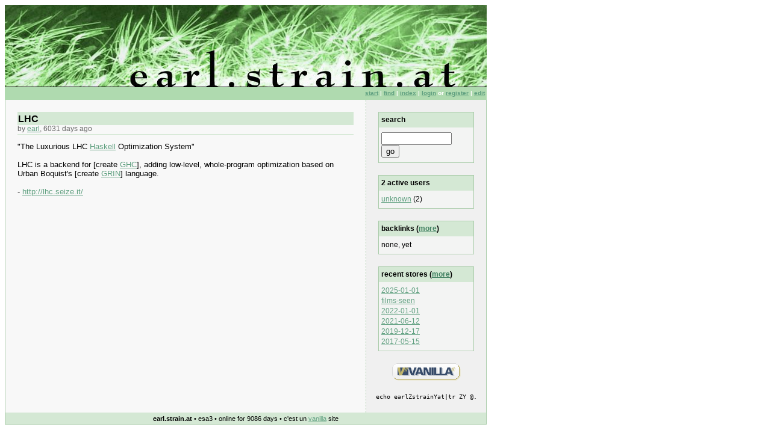

--- FILE ---
content_type: text/html
request_url: https://earl.strain.at/space/LHC
body_size: 1673
content:
<!DOCTYPE HTML PUBLIC
  "-//W3C//DTD HTML 4.01 Transitional//EN"
  "http://www.w3.org/TR/html4/loose.dtd">
<html>
<head>
  <title>esa://LHC</title>
  <meta charset="utf-8">
  <link rel="stylesheet" type="text/css" title="stylesheet" href="/static/esa3.css" />
  <link rel="stylesheet" type="text/css" title="stylesheet" href="/static/prettify/prettify.css" />
  <script type="text/javascript" src="/static/prettify/prettify.js"></script>
  <script type="text/javascript" src="https://earl.strain.at/js/antispam.js"></script>
  <script type='text/javascript'>
    var mp_protocol = (('https:' == document.location.protocol) ? 'https://' : 'http://'); document.write(unescape('%3Cscript src="' + mp_protocol + 'api.mixpanel.com/site_media/js/api/mixpanel.js" type="text/javascript"%3E%3C/script%3E'));
  </script>
  <script type='text/javascript'>
    var mpmetrics = new MixpanelLib('6c3e9feecf5b5aae36afdca107045c70');
    mpmetrics.track("View");
    
  </script>
</head>

<body onload="prettyPrint()">
  <table class="tmain" cellpadding="0" cellspacing="0">
    <!-- logo -->
    <tr class="tr1"><td class="td11" colspan="2"></td></tr>

    <!-- navbar -->
    <tr class="tr2"> <td class="td21" colspan="2">
      <a href="/space/start">start</a> |
      <a href="/space/find">find</a> |
      <a href="/space/index">index</a> |
      <a href="/space/vanilla-user-login&redirect-to=LHC">login</a> or <a href="/space/vanilla-user-register&redirect-to=LHC">register</a> |
      <a href="/cgi-bin/esa?selector=edit&snip=LHC">edit</a>
    <td> </tr>

    <!-- body -->
    <tr class="tr3">
      <!-- content -->
      <td class="td31">
        <div class="snipinfo-name">LHC</div>
<div class="snipinfo-info">by <a href="/space/earl">earl</a>, 6031 days ago</div>

        "The Luxurious LHC <a href="/space/Haskell">Haskell</a> Optimization System"<br><br>LHC is a backend for [create <a href="/cgi-bin/esa?selector=new&snip=GHC">GHC</a>], adding low-level, whole-program optimization based on Urban Boquist's [create <a href="/cgi-bin/esa?selector=new&snip=GRIN">GRIN</a>] language.<br><br>- <a href="http://lhc.seize.it/">http://lhc.seize.it/</a>
      </td>
      <!-- sidebar -->
      <td class="td32">
        <div class="sidebox">
          <p class="sidebox-header">search</p>
          <form method="POST" action="/cgi-bin/esa">
            <input type="hidden" name="snip" value="vanilla-goto">
            <input type="hidden" name="selector" value="display">
            <input type="text" name="snip-name" style="width:73%">
            <input type="submit" value="go" style="width:20%">
          </form>
        </div>
        
        <div class="sidebox">
          <p class="sidebox-header">2 active users</p><ul><li> <a href="/space/unknown">unknown</a> (2) </li></ul>
        </div>
        <div class="sidebox">
    <p class="sidebox-header">backlinks (<a href="/space/vanilla-backlink-browser&blb-for=LHC">more</a>)</p><p>none, yet</p>
</div>

        <div class="sidebox">
          <p class="sidebox-header">recent stores (<a href="/space/recent-stores">more</a>)</p><ul><li> <a href="/space/2025-01-01">2025-01-01</a> </li><li> <a href="/space/films-seen">films-seen</a> </li><li> <a href="/space/2022-01-01">2022-01-01</a> </li><li> <a href="/space/2021-06-12">2021-06-12</a> </li><li> <a href="/space/2019-12-17">2019-12-17</a> </li><li> <a href="/space/2017-05-15">2017-05-15</a> </li></ul>
        </div>
        

        <div style="text-align: center; margin-bottom: 20px;">
          <a href="http://www.vanillasite.at/"><img src="/static/vanilla-btn.gif" border="0" alt="powered by vanilla" /></a>
        </div>

        <div style="text-align: center; margin-left: -10px; margin-right: -10px; margin-bottom: 20px;">
          <code>echo earlZstrainYat|tr ZY @.<code>
        </div>

        <div style="visibility:hidden; width:1px; height:1px; overflow:hidden;">
          <!-- clicky -->
          <script src="https://static.getclicky.com/46669.js" type="text/javascript"></script>
          <noscript><p><img alt="Clicky" width="1" height="1" src="https://static.getclicky.com/46669-db6.gif" /></p></noscript>
        </div>
      </td>
    </tr>

    <!-- footer -->
    <tr class="tr4"> <td class="td41" colspan="2">
      <b>earl.strain.at</b>
      &bull; esa3
      &bull; online for 9086 days
      &bull; c'est un <a href="http://www.vanillasite.at/">vanilla</a> site
    </td> </tr>
  </table>
</body>
</html>
<!-- vim: set syn=html: -->



--- FILE ---
content_type: text/css
request_url: https://earl.strain.at/static/esa3.css
body_size: 931
content:
/* esa3 defaults */

a { 
    color:		#60A080; 
}

hr {
    height:		1px;
    border-top:		none;
    border-left:	none;
    border-bottom:	1px solid;
    border-right:	none;
    color:		#D4E8D4;
}

small {
    font-size:		85%;
}

cite {
    font-style:		normal;
}

/*
blockquote {
    margin-left:	23px;
    padding-left:	23px;
    color:		#666666;
    background:		url(/static/quotemarks.gif) no-repeat 0 3px;
}
*/

/* esa3 styles */

.snipinfo-name {
    background-color:	#D4E8D4;
    font-size:		125%;
    font-weight:	bold; 
    padding-top:	2px;
    padding-left:	1px;
    padding-bottom:	1px;
}

.snipinfo-info {
    color:		#666666;
    font-size:		90%;
    /* border-bottom:	1px solid #AACCAA; */
    border-bottom:	1px solid #D4E8D4;
    padding-bottom:	3px;
    margin-bottom:	12px;
}

div.sidebox {
    border:		1px solid #AACCAA;
    background-color:	#F3F4F3;
    margin-bottom:	20px;
}

.sidebox .sidebox-header {
    background-color:	#D4E8D4;
    margin-top:		0px;
    font-weight:	bold;
}

.sidebox .sidebox-header a {
    color:		#408060;
}


.sidebox p,ul,form {
    padding:		4px;
    margin-top:		2px;
    margin-bottom:	2px;
    font-size:		90%;
    line-height:	150%;
}

.sidebox form {
    margin-top:		4px;
    margin-bottom:	4px;
}

.sidebox ul {
    margin-left:	0px;
    list-style-type:	none;
}

/* du-jour styles */

div.du-jour-title {
    background-color:	#D4E8D4;
    font-weight:	bold; 
    padding-top:	1px;
    padding-left:	2px;
    padding-bottom:	2px;
}
div.du-jour-title a {
    font-weight:	bold; 
    color:		#408060;
}

hr.du-jour-sep {
    color:		#AACCAA;
}

a.via {
    text-decoration:	none;
}

/* --- table structure --- */

body {
}

.tmain, .tr1, .tr2, .tr3, .tr4, .td11, .td21, .td31, .td32, .td41 {
    font-family:	Arial, sans-serif;
    font-size:		0.93em;
}
.tmain {
    /*
    margin-left:	auto;
    margin-right:	auto;
    */

    width:		800px;
    max-width:		800px;
}
.td11 {
    /* logo */
    width:		800px;
    max-width:		800px;
    height:		137px;
    background-image:	url(/static/esa-logo.jpg);
    background-repeat:	no-repeat;
}

.td21 {
    /* navbar */
    background-color:	#AFDAAF; 
    color:		white;
    text-align:		right;
    font-family:	Verdana, sans-serif;
    font-size:		10px;
    font-weight:	bold;
    padding:		4px 2px 6px 2px;

    border-left:	1px solid #AFDAAF;
    border-right:	1px solid #AFDAAF;
}

.td31 {
    /* content */
    background:		#F8F8F8;
    width:		75%;
    max-width:		75%;
    padding:		20px;

    border-left:	1px solid #AACCAA;
    border-right:	1px dashed #AACCAA;
    vertical-align:	top;
}
.td32 {
    /* sidebar */
    background:		#F0F0F0;
    width:		25%;
    padding-top:	20px;
    padding-left:	20px;
    padding-right:	20px;

    border-right:	1px solid #AACCAA;
    vertical-align:	top;
}
.td41 {
    /* footer */
    background-color:	#D4E8D4;
    font-size:		80%;
    padding:		4px 0px 3px 0px;
    text-align:		center;

    border-left:	1px solid #AACCAA;
    border-bottom:	1px solid #AACCAA;
    border-right:	1px solid #AACCAA;
}
